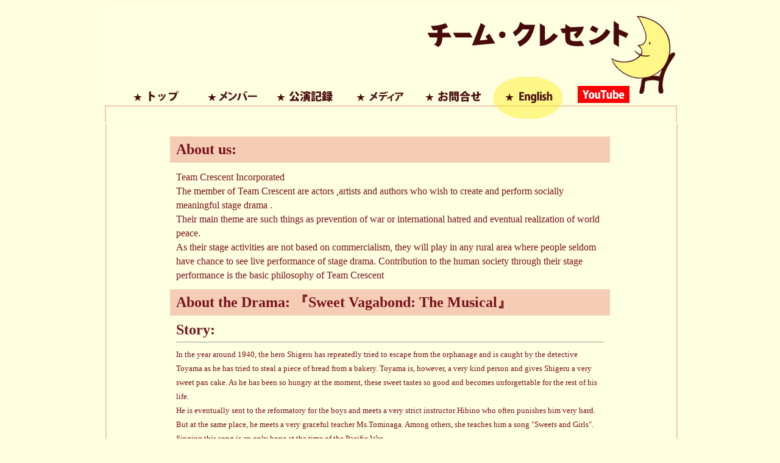

--- FILE ---
content_type: text/html
request_url: http://teamcrescent.com/English.html
body_size: 11877
content:
<!DOCTYPE HTML PUBLIC "-//W3C//DTD HTML 4.01 Transitional//EN">
<HTML>
<HEAD>
<meta name="GENERATOR" content="JustSystems Homepage Builder Version 18.0.14.0 for Windows">
<meta http-equiv="Content-Type" content="text/html; charset=UTF-8">
<meta http-equiv="Content-Style-Type" content="text/css">
<TITLE>チーム・クレセント</TITLE>
<META name="description" content="チーム・クレセント,西村滋,演劇,朗読">
<meta name="keywords" content="cafe de mille チーム・クレセント,西村滋,演劇,朗読" />
<SCRIPT language="JavaScript">
//-->
</SCRIPT><SCRIPT language="JavaScript">
<!--HPB_SCRIPT_ROV_50
//
//  Licensed Materials - Property of IBM
//  5724I83
//  (C) Copyright IBM Corp. 1995, 2008 All Rights Reserved.
//

// HpbImgPreload:
//
function HpbImgPreload()
{
  var appVer=parseInt(navigator.appVersion);
  var isNC=false,isN6=false,isIE=false;
  if (document.all && appVer >= 4) isIE=true; else
    if (document.getElementById && appVer > 4) isN6=true; else
      if (document.layers && appVer >= 4) isNC=true;
  if (isNC||isN6||isIE)
  {
    if (document.images)
    {
      var imgName = HpbImgPreload.arguments[0];
      var cnt;
      swImg[imgName] = new Array;
      for (cnt = 1; cnt < HpbImgPreload.arguments.length; cnt++)
      {
        swImg[imgName][HpbImgPreload.arguments[cnt]] = new Image();
        swImg[imgName][HpbImgPreload.arguments[cnt]].src = HpbImgPreload.arguments[cnt];
      }
    }
  }
}
// HpbImgFind:
//
function HpbImgFind(doc, imgName)
{
  for (var i=0; i < doc.layers.length; i++)
  {
    var img = doc.layers[i].document.images[imgName];
    if (!img) img = HpbImgFind(doc.layers[i], imgName);
    if (img) return img;
  }
  return null;
}
// HpbImgSwap:
//
function HpbImgSwap(imgName, imgSrc)
{
  var appVer=parseInt(navigator.appVersion);
  var isNC=false,isN6=false,isIE=false;
  if (document.all && appVer >= 4) isIE=true; else
    if (document.getElementById && appVer > 4) isN6=true; else
      if (document.layers && appVer >= 4) isNC=true;
  if (isNC||isN6||isIE)
  {
    if (document.images)
    {
      var img = document.images[imgName];
      if (!img) img = HpbImgFind(document, imgName);
      if (img) img.src = imgSrc;
    }
  }
}
var swImg; swImg=new Array;
//-->
</SCRIPT><SCRIPT language="JavaScript">
<!--HPB_SCRIPT_PLD_50
HpbImgPreload('HPB_ROLLOVER2', 'tag/koen1.jpg', 'tag/koen2.jpg');
HpbImgPreload('HPB_ROLLOVER3', 'tag/mail1.jpg', 'tag/mail2.jpg');
HpbImgPreload('HPB_ROLLOVER1', 'tag/media1.jpg', 'tag/media2.jpg');
HpbImgPreload('HPB_ROLLOVER7', 'tag/top1.jpg', 'tag/top2.jpg');
HpbImgPreload('HPB_ROLLOVER6', 'tag/youtube1.png', 'tag/youtube2.png');
HpbImgPreload('HPB_ROLLOVER4', 'tag/member1.jpg', 'tag/member2.jpg');
//-->
</SCRIPT>  </HEAD>
<BODY text="#77131d" link="#cc0033" vlink="#cc0033" bgcolor="#FFFFE0" alink="#cc0033">
<CENTER>
<TABLE border="0" width="960">
  <TBODY>
    <TR>
      <TD height="191" background="a-top.jpg" valign="bottom">　　<a href="index.html" id="HPB_ROLLOVER7" onmouseout="HpbImgSwap('HPB_ROLLOVER7', 'tag/top1.jpg');" onmouseover="HpbImgSwap('HPB_ROLLOVER7', 'tag/top2.jpg');" name="HPB_ROLLOVER7"><img src="tag/top1.jpg" width="122" height="83" border="0" name="HPB_ROLLOVER7" alt="トップ"></a><a href="about.html" id="HPB_ROLLOVER4" onmouseout="HpbImgSwap('HPB_ROLLOVER4', 'tag/member1.jpg');" onmouseover="HpbImgSwap('HPB_ROLLOVER4', 'tag/member2.jpg');"><img src="tag/member1.jpg" width="122" height="83" border="0" name="HPB_ROLLOVER4" alt="チーム・クレセントとは"></a><a href="koen.html" id="HPB_ROLLOVER2" onmouseout="HpbImgSwap('HPB_ROLLOVER2', 'tag/koen1.jpg');" onmouseover="HpbImgSwap('HPB_ROLLOVER2', 'tag/koen2.jpg');"><img src="tag/koen1.jpg" width="122" height="83" border="0" name="HPB_ROLLOVER2" alt="公演記録"></a><a href="media.html" id="HPB_ROLLOVER1" name="HPB_ROLLOVER1" onmouseout="HpbImgSwap('HPB_ROLLOVER1', 'tag/media1.jpg');" onmouseover="HpbImgSwap('HPB_ROLLOVER1', 'tag/media2.jpg');"><img src="tag/media1.jpg" width="122" height="83" border="0" name="HPB_ROLLOVER1"></a><a href="mail.html" id="HPB_ROLLOVER3" onmouseout="HpbImgSwap('HPB_ROLLOVER3', 'tag/mail1.jpg');" onmouseover="HpbImgSwap('HPB_ROLLOVER3', 'tag/mail2.jpg');"><img src="tag/mail1.jpg" width="122" height="83" border="0" name="HPB_ROLLOVER3" alt="お問合せ"></a><A href="English.html"><IMG src="tag/English2.jpg" width="122" height="83" border="0"></A><a href="https://www.youtube.com/channel/UCTz8iAt4LodIzC_ZTZhChiw" id="HPB_ROLLOVER6" name="HPB_ROLLOVER6" onmouseout="HpbImgSwap('HPB_ROLLOVER6', 'tag/youtube1.png');" onmouseover="HpbImgSwap('HPB_ROLLOVER6', 'tag/youtube2.png');" target="_blank"><img src="tag/youtube1.png" width="122" height="83" border="0" name="HPB_ROLLOVER6"></a></TD>
    </TR>
    <TR>
      <TD height="442" background="a-center.jpg" align="center" valign="top"><BR>
      <TABLE width="726" style="line-height : 23px;" cellpadding="10">
        <TBODY>
          <TR>
            <TD valign="top" height="30" bgcolor="#f5cdb4"><B><FONT size="+2">About us:</FONT></B></TD>
          </TR>
          <TR>
            <TD width="856" valign="top">Team Crescent Incorporated<BR>
The member of Team Crescent are actors ,artists and authors who wish to create and perform socially meaningful stage drama .<BR>
Their main theme are such things as prevention of war or international hatred and eventual realization of world peace.<BR>
            As their stage activities are not based on commercialism, they will play in any rural area where people seldom have chance to see live performance of stage drama. Contribution to the human society through their stage performance is the basic philosophy of Team Crescent</TD>
          </TR>
          <TR>
            <TD valign="top" bgcolor="#f5cdb4"><FONT size="-1"><B><FONT size="+2">About the Drama: 『Sweet Vagabond: The Musical』<br>
</FONT></B></FONT></TD>
          </TR>
          <TR>
            <TD valign="top"><B><FONT size="+2">Story:</FONT></B><BR>
            <HR style="color : maroon;" size="1">
            <font size="2">In the year around 1940, the hero Shigeru has repeatedly tried to escape from the orphanage and is caught by the detective Toyama as he has tried to steal a piece of bread from a bakery. Toyama is, however, a very kind person and gives Shigeru a very sweet pan cake. As he has been so hungry at the moment, these sweet tastes so good and becomes unforgettable for the rest of his life.<br>
He is eventually sent to the reformatory for the boys and meets a very strict instructor Hibino who often punishes him very hard. But at the same place, he meets a very graceful teacher Ms.Tominaga. Among others, she teaches him a song &quot;Sweets and Girls&quot;. Singing this song is an only hope at the time of the Pacific War ….<br>
One day, an old woman visits the institution and adopts him as her legal son. At the moment of departure, Ms.Tominaga says to him, &quot; If the world today lacks something sweet be a sweet treat yourself. Inspire and console others. Help others enjoy their lives…like a treat.&quot; ….<br>
            Living with the old woman, he finds the purpose of the adoption is nothing but to use him as a labor and make money for her. Eventually he gets away from her house ….<br>
A few more months and days passing, the War finally ends with Japan’s total defeat. And the shortage of food and necessities attack all Japanese, especially those war orphans. Shigeru meets Kiyohiko, a war orphan, at the underground road of the Ueno Station. Shocked by Kiyohiko’s sad, dark and very perverted view , he tries to help him survive regarding him as if his younger brother.<br>
            A few days later, at a park, Shigeru meets Hibino who was a strict war agitator during the time of war, makes speech for peace and democracy without any mental dilemma. Seeing these rootless guys, he decides he himself must definitely become a man who is able to distinguish between truth and falsehood by his own belief and view ….<br>
As for Kiyohiko, he is eventually adopted by a rich doctor and looks like is living a happy life. <br>
But, all of sudden, he gets out of the family, shouting “Orphans by war must not become a good adult. If so, those who started war would repeat war again and again with no regret !!” ….<br>
            Thus, reaching adulthood, Shigeru discovers the true taste of sweet appears only in the kindness and warm heartedness to the other people.<br>
            Sweet is the symbol of “peace” and by the taste of sweet you can distinguish “truth” and “falsehood”.</font></TD>
          </TR>
          <TR>
            <TD valign="top"><B><FONT size="+2">Poem by Shigeru Nishimura</FONT></B>
            <HR style="color : maroon;" size="1">He was here, as were the mountains<br>
He was here, as were the rivers<br>
He was here, as were the woods<br>
But now, he is not here anymore<br>
He is in the hearts of those who care<br>
He is in the tears of those who remember<br>
That's why we need to live<br>
And remember him through our tears<br>
We must live, live, and live<br>
For him<br>
We must live<br>
For him<br>
            (This Poem appears several times in the drama)<BR>
            </TD>
          </TR>
          <TR>
            <TD valign="top"><B><FONT size="+2">Members:</FONT></B>
            <HR style="color : maroon;" size="1">
            <FONT size="+1"><B><FONT size="+2">Shigeru Nishimura </FONT></B></FONT><I><B><FONT color="#a92f21">the Author</FONT></B></I><BR>
Born in 1925, lost his mother at the age of 6 and father at 9、thus became an orphan and eventual wanderer. <BR>
After the War, he works as an instructor in an orphanage. Then changing jobs many times, decides to be an author focusing the war orphans.  Among many of his works, the most famous one is &quot;The Sweets and a War Orphan&quot; (Rironsha Publishing Company). In 1976, this work was selected as the most recommendable book for the youths by the ministry of education. Immediately after the publication, it was dramatized on TV by famous movie director Keisuke Kinoshita. In 2011, this was again dramatized on screen. International Exchange Fund sponsored this movie and has been shown more than 40 countries in the world.<BR>
<BR>
            <B><FONT size="+2">Kyo Kijima </FONT></B><I><B><FONT color="#a92f21">Scenario writer, Verse writer, Director</FONT></B></I><BR>
Born in 1949,famous for the director of &quot;Barefoot Gen&quot; based on the work of Keiji Nakazawa who wrote, by his real experience, about the Hiroshima Atomic Bomb. This stage work was played not only all over the cities of Japan but also in New York, Seoul, Warsaw, Auschwitz etc…<BR>
<BR>
            <FONT size="+2"><B>Miho Katayama </B></FONT><I><B><FONT color="#a92f21">Producer of Team Crescent ,also manager as well as actress</FONT></B></I><BR>
            Born in 1968, Chief director of Team Crescent.<BR>
            <BR>
            </TD>
          </TR>
          <TR>
            <TD valign="top" bgcolor="#f5cdb4" height="30"><B><FONT size="+2">Contact:</FONT></B></TD>
          </TR>
          <TR>
            <TD valign="top">Phone&amp;Fax; 03-6459-7161<BR>
            <A href="https://form1ssl.fc2.com/form/?id=3cfda3ca44facf29" target="_blank">Contact form </A></TD>
          </TR>
        </TBODY>
      </TABLE>
      <BR>
      </TD>
    </TR>
    <TR>
      <TD height="30" background="a-under.jpg"></TD>
    </TR>
  </TBODY>
</TABLE>
<FONT color="#666666" size="+1"><FONT size="2">このサイトに掲載の記事・写真・イラスト等のすべてのコンテンツの無断複写・転載を禁じます。<BR>
Copylight（Ｃ）</FONT><FONT size="3"><SPAN>Team crescent </SPAN></FONT><FONT size="2">All right reserved. No reproduction or republication without written permission.</FONT></FONT></CENTER>
</BODY>
</HTML>